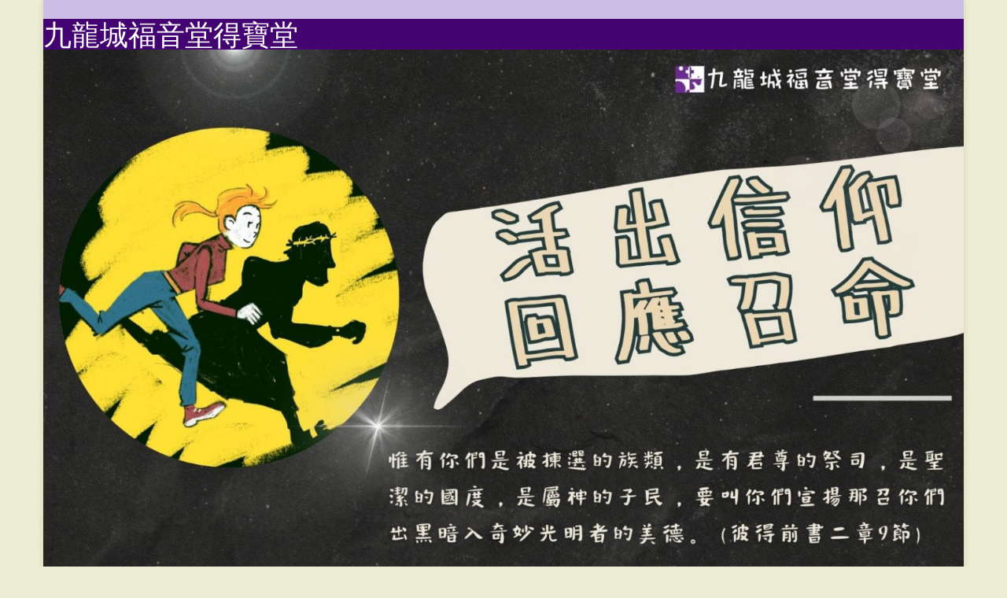

--- FILE ---
content_type: text/html; charset=UTF-8
request_url: https://kcec.hk/%E6%9C%AC%E6%9C%83%E4%BB%8B%E7%B4%B9/
body_size: 11146
content:
<!DOCTYPE html><!--[if IE 7]>
<html class="ie ie7" lang="zh-TW" prefix="og: http://ogp.me/ns#">
<![endif]-->
<!--[if IE 8]>
<html class="ie ie8" lang="zh-TW" prefix="og: http://ogp.me/ns#">
<![endif]-->
<!--[if !(IE 7) & !(IE 8)]><!-->
<html lang="zh-TW" prefix="og: http://ogp.me/ns#">
<!--<![endif]-->
    <head>
        <meta charset="UTF-8">
        <meta http-equiv="X-UA-Compatible" content="IE=edge">
        <meta name="viewport" content="width=device-width, initial-scale=1">
        <title>本會介紹</title>
<meta name='robots' content='max-image-preview:large'/>
<link rel="alternate" type="application/rss+xml" title="訂閱《》&raquo; 資訊提供" href="https://kcec.hk/feed/"/>
<link rel="alternate" type="application/rss+xml" title="訂閱《》&raquo; 留言的資訊提供" href="https://kcec.hk/comments/feed/"/>
<link rel="alternate" title="oEmbed (JSON)" type="application/json+oembed" href="https://kcec.hk/wp-json/oembed/1.0/embed?url=https%3A%2F%2Fkcec.hk%2F%25e6%259c%25ac%25e6%259c%2583%25e4%25bb%258b%25e7%25b4%25b9%2F"/>
<link rel="alternate" title="oEmbed (XML)" type="text/xml+oembed" href="https://kcec.hk/wp-json/oembed/1.0/embed?url=https%3A%2F%2Fkcec.hk%2F%25e6%259c%25ac%25e6%259c%2583%25e4%25bb%258b%25e7%25b4%25b9%2F&#038;format=xml"/>
<style id='wp-img-auto-sizes-contain-inline-css' type='text/css'>img:is([sizes=auto i],[sizes^="auto," i]){contain-intrinsic-size:3000px 1500px}</style>
<style id='wp-emoji-styles-inline-css' type='text/css'>img.wp-smiley,img.emoji{display:inline!important;border:none!important;box-shadow:none!important;height:1em!important;width:1em!important;margin:0 .07em!important;vertical-align:-.1em!important;background:none!important;padding:0!important}</style>
<style id='wp-block-library-inline-css' type='text/css'>:root{--wp-block-synced-color:#7a00df;--wp-block-synced-color--rgb:122 , 0 , 223;--wp-bound-block-color:var(--wp-block-synced-color);--wp-editor-canvas-background:#ddd;--wp-admin-theme-color:#007cba;--wp-admin-theme-color--rgb:0 , 124 , 186;--wp-admin-theme-color-darker-10:#006ba1;--wp-admin-theme-color-darker-10--rgb:0 , 107 , 160.5;--wp-admin-theme-color-darker-20:#005a87;--wp-admin-theme-color-darker-20--rgb:0 , 90 , 135;--wp-admin-border-width-focus:2px}@media (min-resolution:192dpi){:root{--wp-admin-border-width-focus:1.5px}}.wp-element-button{cursor:pointer}:root .has-very-light-gray-background-color{background-color:#eee}:root .has-very-dark-gray-background-color{background-color:#313131}:root .has-very-light-gray-color{color:#eee}:root .has-very-dark-gray-color{color:#313131}:root .has-vivid-green-cyan-to-vivid-cyan-blue-gradient-background{background:linear-gradient(135deg,#00d084,#0693e3)}:root .has-purple-crush-gradient-background{background:linear-gradient(135deg,#34e2e4,#4721fb 50%,#ab1dfe)}:root .has-hazy-dawn-gradient-background{background:linear-gradient(135deg,#faaca8,#dad0ec)}:root .has-subdued-olive-gradient-background{background:linear-gradient(135deg,#fafae1,#67a671)}:root .has-atomic-cream-gradient-background{background:linear-gradient(135deg,#fdd79a,#004a59)}:root .has-nightshade-gradient-background{background:linear-gradient(135deg,#330968,#31cdcf)}:root .has-midnight-gradient-background{background:linear-gradient(135deg,#020381,#2874fc)}:root{--wp--preset--font-size--normal:16px;--wp--preset--font-size--huge:42px}.has-regular-font-size{font-size:1em}.has-larger-font-size{font-size:2.625em}.has-normal-font-size{font-size:var(--wp--preset--font-size--normal)}.has-huge-font-size{font-size:var(--wp--preset--font-size--huge)}.has-text-align-center{text-align:center}.has-text-align-left{text-align:left}.has-text-align-right{text-align:right}.has-fit-text{white-space:nowrap!important}#end-resizable-editor-section{display:none}.aligncenter{clear:both}.items-justified-left{justify-content:flex-start}.items-justified-center{justify-content:center}.items-justified-right{justify-content:flex-end}.items-justified-space-between{justify-content:space-between}.screen-reader-text{border:0;clip-path:inset(50%);height:1px;margin:-1px;overflow:hidden;padding:0;position:absolute;width:1px;word-wrap:normal!important}.screen-reader-text:focus{background-color:#ddd;clip-path:none;color:#444;display:block;font-size:1em;height:auto;left:5px;line-height:normal;padding:15px 23px 14px;text-decoration:none;top:5px;width:auto;z-index:100000}html :where(.has-border-color){border-style:solid}html :where([style*=border-top-color]){border-top-style:solid}html :where([style*=border-right-color]){border-right-style:solid}html :where([style*=border-bottom-color]){border-bottom-style:solid}html :where([style*=border-left-color]){border-left-style:solid}html :where([style*=border-width]){border-style:solid}html :where([style*=border-top-width]){border-top-style:solid}html :where([style*=border-right-width]){border-right-style:solid}html :where([style*=border-bottom-width]){border-bottom-style:solid}html :where([style*=border-left-width]){border-left-style:solid}html :where(img[class*=wp-image-]){height:auto;max-width:100%}:where(figure){margin:0 0 1em}html :where(.is-position-sticky){--wp-admin--admin-bar--position-offset:var(--wp-admin--admin-bar--height,0)}@media screen and (max-width:600px){html :where(.is-position-sticky){--wp-admin--admin-bar--position-offset:0}}</style><style id='wp-block-image-inline-css' type='text/css'>.wp-block-image>a,.wp-block-image>figure>a{display:inline-block}.wp-block-image img{box-sizing:border-box;height:auto;max-width:100%;vertical-align:bottom}@media not (prefers-reduced-motion){.wp-block-image img.hide{visibility:hidden}.wp-block-image img.show{animation:show-content-image .4s}}.wp-block-image[style*="border-radius"] img,.wp-block-image[style*="border-radius"]>a{border-radius:inherit}.wp-block-image.has-custom-border img{box-sizing:border-box}.wp-block-image.aligncenter{text-align:center}.wp-block-image.alignfull>a,.wp-block-image.alignwide>a{width:100%}.wp-block-image.alignfull img,.wp-block-image.alignwide img{height:auto;width:100%}.wp-block-image .aligncenter,.wp-block-image .alignleft,.wp-block-image .alignright,.wp-block-image.aligncenter,.wp-block-image.alignleft,.wp-block-image.alignright{display:table}.wp-block-image .aligncenter>figcaption,.wp-block-image .alignleft>figcaption,.wp-block-image .alignright>figcaption,.wp-block-image.aligncenter>figcaption,.wp-block-image.alignleft>figcaption,.wp-block-image.alignright>figcaption{caption-side:bottom;display:table-caption}.wp-block-image .alignleft{float:left;margin:.5em 1em .5em 0}.wp-block-image .alignright{float:right;margin:.5em 0 .5em 1em}.wp-block-image .aligncenter{margin-left:auto;margin-right:auto}.wp-block-image :where(figcaption){margin-bottom:1em;margin-top:.5em}.wp-block-image.is-style-circle-mask img{border-radius:9999px}@supports ((-webkit-mask-image:none) or (mask-image:none)) or (-webkit-mask-image:none){.wp-block-image.is-style-circle-mask img{border-radius:0;-webkit-mask-image:url('data:image/svg+xml;utf8,<svg viewBox="0 0 100 100" xmlns="http://www.w3.org/2000/svg"><circle cx="50" cy="50" r="50"/></svg>');mask-image:url('data:image/svg+xml;utf8,<svg viewBox="0 0 100 100" xmlns="http://www.w3.org/2000/svg"><circle cx="50" cy="50" r="50"/></svg>');mask-mode:alpha;-webkit-mask-position:center;mask-position:center;-webkit-mask-repeat:no-repeat;mask-repeat:no-repeat;-webkit-mask-size:contain;mask-size:contain}}:root :where(.wp-block-image.is-style-rounded img,.wp-block-image .is-style-rounded img){border-radius:9999px}.wp-block-image figure{margin:0}.wp-lightbox-container{display:flex;flex-direction:column;position:relative}.wp-lightbox-container img{cursor:zoom-in}.wp-lightbox-container img:hover+button{opacity:1}.wp-lightbox-container button{align-items:center;backdrop-filter:blur(16px) saturate(180%);background-color:#5a5a5a40;border:none;border-radius:4px;cursor:zoom-in;display:flex;height:20px;justify-content:center;opacity:0;padding:0;position:absolute;right:16px;text-align:center;top:16px;width:20px;z-index:100}@media not (prefers-reduced-motion){.wp-lightbox-container button{transition:opacity .2s ease}}.wp-lightbox-container button:focus-visible{outline:3px auto #5a5a5a40;outline:3px auto -webkit-focus-ring-color;outline-offset:3px}.wp-lightbox-container button:hover{cursor:pointer;opacity:1}.wp-lightbox-container button:focus{opacity:1}.wp-lightbox-container button:focus,.wp-lightbox-container button:hover,.wp-lightbox-container button:not(:hover):not(:active):not(.has-background){background-color:#5a5a5a40;border:none}.wp-lightbox-overlay{box-sizing:border-box;cursor:zoom-out;height:100vh;left:0;overflow:hidden;position:fixed;top:0;visibility:hidden;width:100%;z-index:100000}.wp-lightbox-overlay .close-button{align-items:center;cursor:pointer;display:flex;justify-content:center;min-height:40px;min-width:40px;padding:0;position:absolute;right:calc(env(safe-area-inset-right) + 16px);top:calc(env(safe-area-inset-top) + 16px);z-index:5000000}.wp-lightbox-overlay .close-button:focus,.wp-lightbox-overlay .close-button:hover,.wp-lightbox-overlay .close-button:not(:hover):not(:active):not(.has-background){background:none;border:none}.wp-lightbox-overlay .lightbox-image-container{height:var(--wp--lightbox-container-height);left:50%;overflow:hidden;position:absolute;top:50%;transform:translate(-50%,-50%);transform-origin:top left;width:var(--wp--lightbox-container-width);z-index:9999999999}.wp-lightbox-overlay .wp-block-image{align-items:center;box-sizing:border-box;display:flex;height:100%;justify-content:center;margin:0;position:relative;transform-origin:0 0;width:100%;z-index:3000000}.wp-lightbox-overlay .wp-block-image img{height:var(--wp--lightbox-image-height);min-height:var(--wp--lightbox-image-height);min-width:var(--wp--lightbox-image-width);width:var(--wp--lightbox-image-width)}.wp-lightbox-overlay .wp-block-image figcaption{display:none}.wp-lightbox-overlay button{background:none;border:none}.wp-lightbox-overlay .scrim{background-color:#fff;height:100%;opacity:.9;position:absolute;width:100%;z-index:2000000}.wp-lightbox-overlay.active{visibility:visible}@media not (prefers-reduced-motion){.wp-lightbox-overlay.active{animation:turn-on-visibility .25s both}.wp-lightbox-overlay.active img{animation:turn-on-visibility .35s both}.wp-lightbox-overlay.show-closing-animation:not(.active){animation:turn-off-visibility .35s both}.wp-lightbox-overlay.show-closing-animation:not(.active) img{animation:turn-off-visibility .25s both}.wp-lightbox-overlay.zoom.active{animation:none;opacity:1;visibility:visible}.wp-lightbox-overlay.zoom.active .lightbox-image-container{animation:lightbox-zoom-in .4s}.wp-lightbox-overlay.zoom.active .lightbox-image-container img{animation:none}.wp-lightbox-overlay.zoom.active .scrim{animation:turn-on-visibility .4s forwards}.wp-lightbox-overlay.zoom.show-closing-animation:not(.active){animation:none}.wp-lightbox-overlay.zoom.show-closing-animation:not(.active) .lightbox-image-container{animation:lightbox-zoom-out .4s}.wp-lightbox-overlay.zoom.show-closing-animation:not(.active) .lightbox-image-container img{animation:none}.wp-lightbox-overlay.zoom.show-closing-animation:not(.active) .scrim{animation:turn-off-visibility .4s forwards}}@keyframes show-content-image{0%{visibility:hidden}99%{visibility:hidden}to{visibility:visible}}@keyframes turn-on-visibility{0%{opacity:0}to{opacity:1}}@keyframes turn-off-visibility{0%{opacity:1;visibility:visible}99%{opacity:0;visibility:visible}to{opacity:0;visibility:hidden}}@keyframes lightbox-zoom-in{0%{transform:translate(calc((-100vw + var(--wp--lightbox-scrollbar-width))/2 + var(--wp--lightbox-initial-left-position)),calc(-50vh + var(--wp--lightbox-initial-top-position))) scale(var(--wp--lightbox-scale))}to{transform:translate(-50%,-50%) scale(1)}}@keyframes lightbox-zoom-out{0%{transform:translate(-50%,-50%) scale(1);visibility:visible}99%{visibility:visible}to{transform:translate(calc((-100vw + var(--wp--lightbox-scrollbar-width))/2 + var(--wp--lightbox-initial-left-position)),calc(-50vh + var(--wp--lightbox-initial-top-position))) scale(var(--wp--lightbox-scale));visibility:hidden}}</style>
<style id='wp-block-paragraph-inline-css' type='text/css'>.is-small-text{font-size:.875em}.is-regular-text{font-size:1em}.is-large-text{font-size:2.25em}.is-larger-text{font-size:3em}.has-drop-cap:not(:focus):first-letter{float:left;font-size:8.4em;font-style:normal;font-weight:100;line-height:.68;margin:.05em .1em 0 0;text-transform:uppercase}body.rtl .has-drop-cap:not(:focus):first-letter{float:none;margin-left:.1em}p.has-drop-cap.has-background{overflow:hidden}:root :where(p.has-background){padding:1.25em 2.375em}:where(p.has-text-color:not(.has-link-color)) a{color:inherit}p.has-text-align-left[style*="writing-mode:vertical-lr"],p.has-text-align-right[style*="writing-mode:vertical-rl"]{rotate:180deg}</style>
<style id='global-styles-inline-css' type='text/css'>:root{--wp--preset--aspect-ratio--square:1;--wp--preset--aspect-ratio--4-3: 4/3;--wp--preset--aspect-ratio--3-4: 3/4;--wp--preset--aspect-ratio--3-2: 3/2;--wp--preset--aspect-ratio--2-3: 2/3;--wp--preset--aspect-ratio--16-9: 16/9;--wp--preset--aspect-ratio--9-16: 9/16;--wp--preset--color--black:#000;--wp--preset--color--cyan-bluish-gray:#abb8c3;--wp--preset--color--white:#fff;--wp--preset--color--pale-pink:#f78da7;--wp--preset--color--vivid-red:#cf2e2e;--wp--preset--color--luminous-vivid-orange:#ff6900;--wp--preset--color--luminous-vivid-amber:#fcb900;--wp--preset--color--light-green-cyan:#7bdcb5;--wp--preset--color--vivid-green-cyan:#00d084;--wp--preset--color--pale-cyan-blue:#8ed1fc;--wp--preset--color--vivid-cyan-blue:#0693e3;--wp--preset--color--vivid-purple:#9b51e0;--wp--preset--gradient--vivid-cyan-blue-to-vivid-purple:linear-gradient(135deg,#0693e3 0%,#9b51e0 100%);--wp--preset--gradient--light-green-cyan-to-vivid-green-cyan:linear-gradient(135deg,#7adcb4 0%,#00d082 100%);--wp--preset--gradient--luminous-vivid-amber-to-luminous-vivid-orange:linear-gradient(135deg,#fcb900 0%,#ff6900 100%);--wp--preset--gradient--luminous-vivid-orange-to-vivid-red:linear-gradient(135deg,#ff6900 0%,#cf2e2e 100%);--wp--preset--gradient--very-light-gray-to-cyan-bluish-gray:linear-gradient(135deg,#eee 0%,#a9b8c3 100%);--wp--preset--gradient--cool-to-warm-spectrum:linear-gradient(135deg,#4aeadc 0%,#9778d1 20%,#cf2aba 40%,#ee2c82 60%,#fb6962 80%,#fef84c 100%);--wp--preset--gradient--blush-light-purple:linear-gradient(135deg,#ffceec 0%,#9896f0 100%);--wp--preset--gradient--blush-bordeaux:linear-gradient(135deg,#fecda5 0%,#fe2d2d 50%,#6b003e 100%);--wp--preset--gradient--luminous-dusk:linear-gradient(135deg,#ffcb70 0%,#c751c0 50%,#4158d0 100%);--wp--preset--gradient--pale-ocean:linear-gradient(135deg,#fff5cb 0%,#b6e3d4 50%,#33a7b5 100%);--wp--preset--gradient--electric-grass:linear-gradient(135deg,#caf880 0%,#71ce7e 100%);--wp--preset--gradient--midnight:linear-gradient(135deg,#020381 0%,#2874fc 100%);--wp--preset--font-size--small:13px;--wp--preset--font-size--medium:20px;--wp--preset--font-size--large:36px;--wp--preset--font-size--x-large:42px;--wp--preset--spacing--20:.44rem;--wp--preset--spacing--30:.67rem;--wp--preset--spacing--40:1rem;--wp--preset--spacing--50:1.5rem;--wp--preset--spacing--60:2.25rem;--wp--preset--spacing--70:3.38rem;--wp--preset--spacing--80:5.06rem;--wp--preset--shadow--natural:6px 6px 9px rgba(0,0,0,.2);--wp--preset--shadow--deep:12px 12px 50px rgba(0,0,0,.4);--wp--preset--shadow--sharp:6px 6px 0 rgba(0,0,0,.2);--wp--preset--shadow--outlined:6px 6px 0 -3px #fff , 6px 6px #000;--wp--preset--shadow--crisp:6px 6px 0 #000}:where(.is-layout-flex){gap:.5em}:where(.is-layout-grid){gap:.5em}body .is-layout-flex{display:flex}.is-layout-flex{flex-wrap:wrap;align-items:center}.is-layout-flex > :is(*, div){margin:0}body .is-layout-grid{display:grid}.is-layout-grid > :is(*, div){margin:0}:where(.wp-block-columns.is-layout-flex){gap:2em}:where(.wp-block-columns.is-layout-grid){gap:2em}:where(.wp-block-post-template.is-layout-flex){gap:1.25em}:where(.wp-block-post-template.is-layout-grid){gap:1.25em}.has-black-color{color:var(--wp--preset--color--black)!important}.has-cyan-bluish-gray-color{color:var(--wp--preset--color--cyan-bluish-gray)!important}.has-white-color{color:var(--wp--preset--color--white)!important}.has-pale-pink-color{color:var(--wp--preset--color--pale-pink)!important}.has-vivid-red-color{color:var(--wp--preset--color--vivid-red)!important}.has-luminous-vivid-orange-color{color:var(--wp--preset--color--luminous-vivid-orange)!important}.has-luminous-vivid-amber-color{color:var(--wp--preset--color--luminous-vivid-amber)!important}.has-light-green-cyan-color{color:var(--wp--preset--color--light-green-cyan)!important}.has-vivid-green-cyan-color{color:var(--wp--preset--color--vivid-green-cyan)!important}.has-pale-cyan-blue-color{color:var(--wp--preset--color--pale-cyan-blue)!important}.has-vivid-cyan-blue-color{color:var(--wp--preset--color--vivid-cyan-blue)!important}.has-vivid-purple-color{color:var(--wp--preset--color--vivid-purple)!important}.has-black-background-color{background-color:var(--wp--preset--color--black)!important}.has-cyan-bluish-gray-background-color{background-color:var(--wp--preset--color--cyan-bluish-gray)!important}.has-white-background-color{background-color:var(--wp--preset--color--white)!important}.has-pale-pink-background-color{background-color:var(--wp--preset--color--pale-pink)!important}.has-vivid-red-background-color{background-color:var(--wp--preset--color--vivid-red)!important}.has-luminous-vivid-orange-background-color{background-color:var(--wp--preset--color--luminous-vivid-orange)!important}.has-luminous-vivid-amber-background-color{background-color:var(--wp--preset--color--luminous-vivid-amber)!important}.has-light-green-cyan-background-color{background-color:var(--wp--preset--color--light-green-cyan)!important}.has-vivid-green-cyan-background-color{background-color:var(--wp--preset--color--vivid-green-cyan)!important}.has-pale-cyan-blue-background-color{background-color:var(--wp--preset--color--pale-cyan-blue)!important}.has-vivid-cyan-blue-background-color{background-color:var(--wp--preset--color--vivid-cyan-blue)!important}.has-vivid-purple-background-color{background-color:var(--wp--preset--color--vivid-purple)!important}.has-black-border-color{border-color:var(--wp--preset--color--black)!important}.has-cyan-bluish-gray-border-color{border-color:var(--wp--preset--color--cyan-bluish-gray)!important}.has-white-border-color{border-color:var(--wp--preset--color--white)!important}.has-pale-pink-border-color{border-color:var(--wp--preset--color--pale-pink)!important}.has-vivid-red-border-color{border-color:var(--wp--preset--color--vivid-red)!important}.has-luminous-vivid-orange-border-color{border-color:var(--wp--preset--color--luminous-vivid-orange)!important}.has-luminous-vivid-amber-border-color{border-color:var(--wp--preset--color--luminous-vivid-amber)!important}.has-light-green-cyan-border-color{border-color:var(--wp--preset--color--light-green-cyan)!important}.has-vivid-green-cyan-border-color{border-color:var(--wp--preset--color--vivid-green-cyan)!important}.has-pale-cyan-blue-border-color{border-color:var(--wp--preset--color--pale-cyan-blue)!important}.has-vivid-cyan-blue-border-color{border-color:var(--wp--preset--color--vivid-cyan-blue)!important}.has-vivid-purple-border-color{border-color:var(--wp--preset--color--vivid-purple)!important}.has-vivid-cyan-blue-to-vivid-purple-gradient-background{background:var(--wp--preset--gradient--vivid-cyan-blue-to-vivid-purple)!important}.has-light-green-cyan-to-vivid-green-cyan-gradient-background{background:var(--wp--preset--gradient--light-green-cyan-to-vivid-green-cyan)!important}.has-luminous-vivid-amber-to-luminous-vivid-orange-gradient-background{background:var(--wp--preset--gradient--luminous-vivid-amber-to-luminous-vivid-orange)!important}.has-luminous-vivid-orange-to-vivid-red-gradient-background{background:var(--wp--preset--gradient--luminous-vivid-orange-to-vivid-red)!important}.has-very-light-gray-to-cyan-bluish-gray-gradient-background{background:var(--wp--preset--gradient--very-light-gray-to-cyan-bluish-gray)!important}.has-cool-to-warm-spectrum-gradient-background{background:var(--wp--preset--gradient--cool-to-warm-spectrum)!important}.has-blush-light-purple-gradient-background{background:var(--wp--preset--gradient--blush-light-purple)!important}.has-blush-bordeaux-gradient-background{background:var(--wp--preset--gradient--blush-bordeaux)!important}.has-luminous-dusk-gradient-background{background:var(--wp--preset--gradient--luminous-dusk)!important}.has-pale-ocean-gradient-background{background:var(--wp--preset--gradient--pale-ocean)!important}.has-electric-grass-gradient-background{background:var(--wp--preset--gradient--electric-grass)!important}.has-midnight-gradient-background{background:var(--wp--preset--gradient--midnight)!important}.has-small-font-size{font-size:var(--wp--preset--font-size--small)!important}.has-medium-font-size{font-size:var(--wp--preset--font-size--medium)!important}.has-large-font-size{font-size:var(--wp--preset--font-size--large)!important}.has-x-large-font-size{font-size:var(--wp--preset--font-size--x-large)!important}</style>

<style id='classic-theme-styles-inline-css' type='text/css'>.wp-block-button__link{color:#fff;background-color:#32373c;border-radius:9999px;box-shadow:none;text-decoration:none;padding:calc(.667em + 2px) calc(1.333em + 2px);font-size:1.125em}.wp-block-file__button{background:#32373c;color:#fff;text-decoration:none}</style>
<link rel='stylesheet' id='bootstrap-css' href='https://kcec.hk/wp-content/themes/graphene/bootstrap/css/bootstrap.min.css?ver=6.9' type='text/css' media='all'/>
<link rel='stylesheet' id='font-awesome-css' href='https://kcec.hk/wp-content/themes/graphene/fonts/font-awesome/css/font-awesome.min.css?ver=6.9' type='text/css' media='all'/>
<link rel='stylesheet' id='graphene-css' href='https://kcec.hk/wp-content/themes/graphene/style.css?ver=2.7.3' type='text/css' media='screen'/>
<link rel='stylesheet' id='graphene-responsive-css' href='https://kcec.hk/wp-content/themes/graphene/responsive.css?ver=2.7.3' type='text/css' media='all'/>
<link rel='stylesheet' id='graphene-blocks-css' href='https://kcec.hk/wp-content/themes/graphene/blocks.css?ver=2.7.3' type='text/css' media='all'/>
<script type="text/javascript" src="https://kcec.hk/wp-includes/js/jquery/jquery.min.js?ver=3.7.1" id="jquery-core-js"></script>
<script type="text/javascript" src="https://kcec.hk/wp-includes/js/jquery/jquery-migrate.min.js?ver=3.4.1" id="jquery-migrate-js"></script>
<script type="text/javascript" src="https://kcec.hk/wp-content/themes/graphene/bootstrap/js/bootstrap.min.js?ver=2.7.3" id="bootstrap-js"></script>
<script type="text/javascript" src="https://kcec.hk/wp-content/themes/graphene/js/bootstrap-hover-dropdown/bootstrap-hover-dropdown.min.js?ver=2.7.3" id="bootstrap-hover-dropdown-js"></script>
<script type="text/javascript" src="https://kcec.hk/wp-content/themes/graphene/js/bootstrap-submenu/bootstrap-submenu.min.js?ver=2.7.3" id="bootstrap-submenu-js"></script>
<script type="text/javascript" src="https://kcec.hk/wp-content/themes/graphene/js/jquery.infinitescroll.min.js?ver=2.7.3" id="infinite-scroll-js"></script>
<script type="text/javascript" id="graphene-js-extra">//<![CDATA[
var grapheneJS={"siteurl":"https://kcec.hk","ajaxurl":"https://kcec.hk/wp-admin/admin-ajax.php","templateUrl":"https://kcec.hk/wp-content/themes/graphene","isSingular":"1","enableStickyMenu":"","shouldShowComments":"1","commentsOrder":"newest","sliderDisable":"1","sliderInterval":"3000","infScrollBtnLbl":"Load more","infScrollOn":"","infScrollCommentsOn":"","totalPosts":"1","postsPerPage":"5","isPageNavi":"","infScrollMsgText":"Fetching window.grapheneInfScrollItemsPerPage of window.grapheneInfScrollItemsLeft items left ...","infScrollMsgTextPlural":"Fetching window.grapheneInfScrollItemsPerPage of window.grapheneInfScrollItemsLeft items left ...","infScrollFinishedText":"All loaded!","commentsPerPage":"50","totalComments":"0","infScrollCommentsMsg":"Fetching window.grapheneInfScrollCommentsPerPage of window.grapheneInfScrollCommentsLeft comments left ...","infScrollCommentsMsgPlural":"Fetching window.grapheneInfScrollCommentsPerPage of window.grapheneInfScrollCommentsLeft comments left ...","infScrollCommentsFinishedMsg":"All comments loaded!","disableLiveSearch":"1","txtNoResult":"No result found.","isMasonry":""};
//]]></script>
<script type="text/javascript" src="https://kcec.hk/wp-content/themes/graphene/js/graphene.js?ver=2.7.3" id="graphene-js"></script>
<link rel="https://api.w.org/" href="https://kcec.hk/wp-json/"/><link rel="alternate" title="JSON" type="application/json" href="https://kcec.hk/wp-json/wp/v2/pages/4729"/><link rel="EditURI" type="application/rsd+xml" title="RSD" href="https://kcec.hk/xmlrpc.php?rsd"/>
<meta name="generator" content="WordPress 6.9"/>
<link rel="canonical" href="https://kcec.hk/%e6%9c%ac%e6%9c%83%e4%bb%8b%e7%b4%b9/"/>
<link rel='shortlink' href='https://kcec.hk/?p=4729'/>
		<script>WebFontConfig={google:{families:["Lato:400,400i,700,700i&display=swap"]}};(function(d){var wf=d.createElement('script'),s=d.scripts[0];wf.src='https://ajax.googleapis.com/ajax/libs/webfont/1.6.26/webfont.js';wf.async=true;s.parentNode.insertBefore(wf,s);})(document);</script>
	<style type="text/css">#top-bar{background-color:#430472}.navbar{background:#430472}.navbar #header-menu-wrap .nav li:focus,.navbar #header-menu-wrap .nav li:hover,.navbar #header-menu-wrap .nav li.current-menu-item,.navbar #header-menu-wrap .nav li.current-menu-ancestor,.navbar #header-menu-wrap .dropdown-menu li,.navbar #header-menu-wrap .dropdown-menu>li>a:focus,.navbar #header-menu-wrap .dropdown-menu>li>a:hover,.navbar #header-menu-wrap .dropdown-menu>.active>a,.navbar #header-menu-wrap .dropdown-menu>.active>a:focus,.navbar #header-menu-wrap .dropdown-menu>.active>a:hover,.navbar #header-menu-wrap .navbar-nav>.open>a,.navbar #header-menu-wrap .navbar-nav>.open>a:focus,.navbar #header-menu-wrap .navbar-nav>.open>a:hover,.navbar .navbar-nav>.active>a,.navbar .navbar-nav>.active>a:focus,.navbar .navbar-nav>.active>a:hover,#header-menu-wrap #mega-menu-wrap-Header-Menu #mega-menu-Header-Menu li.mega-current-menu-item,#header-menu-wrap #mega-menu-wrap-Header-Menu #mega-menu-Header-Menu>li.mega-menu-item>a.mega-menu-link:hover,#header-menu-wrap #mega-menu-wrap-Header-Menu #mega-menu-Header-Menu>li.mega-toggle-on>a.mega-menu-link,#header-menu-wrap #mega-menu-wrap-Header-Menu #mega-menu-Header-Menu>li.mega-current-menu-item>a.mega-menu-link{background:#6e00ce}#content,body>.container>.panel-layout,#header{background-color:#cabee5}.sidebar .sidebar-wrap{background-color:#fff;border-color:#dbdbdb}.sidebar ul li{border-color:#fff}.carousel-caption{background-color:rgba(0,0,0,.8);background-color:rgba(.8);color:#430472}.carousel .slider_post_title,.carousel .slider_post_title a{color:#430472}.carousel.style-card{background:#430472}body{background-image:none}.header_title,.header_title a,.header_title a:visited,.header_title a:hover,.header_desc{color:#blank}.carousel,.carousel .item{height:235px}@media (max-width:991px){.carousel,.carousel .item{height:200px}}</style>
		<script type="application/ld+json">{"@context":"http:\/\/schema.org","@type":"WebPage","mainEntityOfPage":"https:\/\/kcec.hk\/%e6%9c%ac%e6%9c%83%e4%bb%8b%e7%b4%b9\/","publisher":{"@type":"Organization","name":"","logo":{"@type":"ImageObject","url":"https:\/\/kcec.hk\/wp-content\/uploads\/2020\/01\/cropped-logo-1-32x32.jpg","height":32,"width":32}},"headline":"\u672c\u6703\u4ecb\u7d39","datePublished":"2020-02-25T00:00:29+00:00","dateModified":"2020-02-25T00:00:30+00:00","description":"","author":{"@type":"Person","name":"kltang"}}</script>
	<style type="text/css">.broken_link,a.broken_link{text-decoration:line-through}</style><style type="text/css" id="custom-background-css">body.custom-background{background-color:#ededd3}</style>
	<!-- 這個網址並未提供 amphtml 版本內容。 --><meta property="og:type" content="article"/>
<meta property="og:title" content="本會介紹"/>
<meta property="og:url" content="https://kcec.hk/%e6%9c%ac%e6%9c%83%e4%bb%8b%e7%b4%b9/"/>
<meta property="og:site_name" content=""/>
<meta property="og:description" content=""/>
<meta property="og:updated_time" content="2020-02-25T00:00:30+00:00"/>
<meta property="article:modified_time" content="2020-02-25T00:00:30+00:00"/>
<meta property="article:published_time" content="2020-02-25T00:00:29+00:00"/>
<link rel="icon" href="https://kcec.hk/wp-content/uploads/2020/01/cropped-logo-1-32x32.jpg" sizes="32x32"/>
<link rel="icon" href="https://kcec.hk/wp-content/uploads/2020/01/cropped-logo-1-192x192.jpg" sizes="192x192"/>
<link rel="apple-touch-icon" href="https://kcec.hk/wp-content/uploads/2020/01/cropped-logo-1-180x180.jpg"/>
<meta name="msapplication-TileImage" content="https://kcec.hk/wp-content/uploads/2020/01/cropped-logo-1-270x270.jpg"/>
		<style type="text/css" id="wp-custom-css">p{font-size:20px}</style>
		    <link rel='stylesheet' id='metaslider-flex-slider-css' href='https://kcec.hk/wp-content/plugins/ml-slider/assets/sliders/flexslider/flexslider.css?ver=3.29.1' type='text/css' media='all' property='stylesheet'/>
<link rel='stylesheet' id='metaslider-public-css' href='https://kcec.hk/wp-content/plugins/ml-slider/assets/metaslider/public.css?ver=3.29.1' type='text/css' media='all' property='stylesheet'/>
</head>
    <body data-rsssl=1 class="wp-singular page-template-default page page-id-4729 custom-background wp-embed-responsive wp-theme-graphene layout-boxed two_col_left two-columns singular">
        
        <div class="container boxed-wrapper">
            
            

            <div id="header" class="row">

                <img src="" alt="" title="" width="" height=""/>                
                                                                </div>


                        <nav class="navbar row navbar-inverse">

                <div class="navbar-header align-left">
                		                    <button type="button" class="navbar-toggle collapsed" data-toggle="collapse" data-target="#header-menu-wrap, #secondary-menu-wrap">
	                        <span class="sr-only">Toggle navigation</span>
	                        <span class="icon-bar"></span>
	                        <span class="icon-bar"></span>
	                        <span class="icon-bar"></span>
	                    </button>
                	                    
                    
                                            <p class="header_title mobile-only">
                            <a href="https://kcec.hk" title="返回首頁">                                                            </a>                        </p>
                    
                                            
                        <div class="graphene-dynamic-widget" id="graphene-dynamic-widget-graphene_navbar_header">
        <div id="text-2" class="desktop-only sidebar-wrap clearfix widget_text">			<div class="textwidget"><h1><span style="color: white;">九龍城福音堂得寶堂</span></h1>
</div>
		</div><div id="text-3" class="mobile-only sidebar-wrap clearfix widget_text">			<div class="textwidget"><h3><span style="color: white;">九龍城福音堂得寶堂</span></h3>
</div>
		</div><div id="metaslider_widget-2" class="sidebar-wrap clearfix widget_metaslider_widget"><div id="metaslider-id-4510" style="width: 100%;" class="ml-slider-3-29-1 metaslider metaslider-flex metaslider-4510 ml-slider nav-hidden">
    <div id="metaslider_container_4510">
        <div id="metaslider_4510">
            <ul aria-live="polite" class="slides">
            </ul>
        </div>
        
    </div>
</div></div><div id="block-7" class="sidebar-wrap clearfix widget_block widget_media_image"></div><div id="block-9" class="sidebar-wrap clearfix widget_block widget_media_image">
<figure class="wp-block-image size-full"><img fetchpriority="high" decoding="async" width="1600" height="900" src="https://kcec.hk/wp-content/uploads/2024/01/banner.jpg" alt="" class="wp-image-6206" srcset="https://kcec.hk/wp-content/uploads/2024/01/banner.jpg 1600w, https://kcec.hk/wp-content/uploads/2024/01/banner-300x169.jpg 300w, https://kcec.hk/wp-content/uploads/2024/01/banner-1024x576.jpg 1024w, https://kcec.hk/wp-content/uploads/2024/01/banner-768x432.jpg 768w, https://kcec.hk/wp-content/uploads/2024/01/banner-1536x864.jpg 1536w, https://kcec.hk/wp-content/uploads/2024/01/banner-1170x658.jpg 1170w" sizes="(max-width: 1600px) 100vw, 1600px"/></figure>
</div>    </div>
                    </div>

                                    <div class="collapse navbar-collapse" id="header-menu-wrap">

            			<ul id="header-menu" class="nav navbar-nav flip"><li id="menu-item-4668" class="menu-item menu-item-type-custom menu-item-object-custom menu-item-home menu-item-4668"><a href="https://kcec.hk/">首頁</a></li>
<li id="menu-item-4772" class="menu-item menu-item-type-custom menu-item-object-custom menu-item-has-children menu-item-4772"><a href="https://kcec.hk/信仰" class="dropdown-toggle" data-toggle="dropdown" data-submenu="1" data-depth="10" data-hover="dropdown" data-delay="0">本會介紹 <i class="fa fa-chevron-down"></i></a>
<ul class="dropdown-menu">
	<li id="menu-item-4773" class="menu-item menu-item-type-post_type menu-item-object-page menu-item-4773"><a href="https://kcec.hk/%e4%bf%a1%e4%bb%b0/">信仰</a></li>
	<li id="menu-item-4691" class="menu-item menu-item-type-post_type menu-item-object-page menu-item-4691"><a href="https://kcec.hk/%e6%9c%ac%e6%9c%83%e5%a0%82%e6%9c%83/">堂會</a></li>
	<li id="menu-item-5605" class="menu-item menu-item-type-post_type menu-item-object-page menu-item-5605"><a href="https://kcec.hk/%e8%81%9a%e6%9c%83%e6%99%82%e9%96%93/">得寶堂聚會時間</a></li>
</ul>
</li>
<li id="menu-item-4774" class="menu-item menu-item-type-custom menu-item-object-custom menu-item-has-children menu-item-4774"><a href="https://kcec.hk/主日崇拜" class="dropdown-toggle" data-toggle="dropdown" data-submenu="1" data-depth="10" data-hover="dropdown" data-delay="0">教會生活 <i class="fa fa-chevron-down"></i></a>
<ul class="dropdown-menu">
	<li id="menu-item-4705" class="menu-item menu-item-type-post_type menu-item-object-page menu-item-has-children menu-item-4705 dropdown-submenu"><a href="https://kcec.hk/%e4%b8%bb%e6%97%a5%e5%b4%87%e6%8b%9c/">主日崇拜 <i class="fa fa-chevron-right"></i></a>
	<ul class="dropdown-menu">
		<li id="menu-item-4697" class="menu-item menu-item-type-post_type menu-item-object-page menu-item-4697"><a href="https://kcec.hk/%e5%8f%8b%e5%a5%bd%e9%80%a3%e7%b7%9a/">崇拜程序表</a></li>
	</ul>
</li>
</ul>
</li>
<li id="menu-item-4775" class="menu-item menu-item-type-custom menu-item-object-custom menu-item-has-children menu-item-4775"><a href="https://kcec.hk/每週靈修" class="dropdown-toggle" data-toggle="dropdown" data-submenu="1" data-depth="10" data-hover="dropdown" data-delay="0">牧養專欄 <i class="fa fa-chevron-down"></i></a>
<ul class="dropdown-menu">
	<li id="menu-item-4776" class="menu-item menu-item-type-custom menu-item-object-custom menu-item-has-children menu-item-4776 dropdown-submenu"><a href="https://kcec.hk/每週靈修">靈修資料 <i class="fa fa-chevron-right"></i></a>
	<ul class="dropdown-menu">
		<li id="menu-item-4752" class="menu-item menu-item-type-post_type menu-item-object-page menu-item-4752"><a href="https://kcec.hk/%e6%af%8f%e9%80%b1%e9%9d%88%e4%bf%ae/">每週靈修</a></li>
	</ul>
</li>
	<li id="menu-item-4743" class="menu-item menu-item-type-taxonomy menu-item-object-category menu-item-4743"><a href="https://kcec.hk/category/%e7%89%a7%e8%80%85%e5%88%86%e4%ba%ab/">牧者分享</a></li>
	<li id="menu-item-4749" class="menu-item menu-item-type-taxonomy menu-item-object-category menu-item-4749"><a href="https://kcec.hk/category/%e6%9c%83%e5%8f%8b%e5%88%86%e4%ba%ab/">會友分享</a></li>
</ul>
</li>
</ul>                        
            			                        
                                            </div>
                
                                    
                    <div class="graphene-dynamic-widget" id="graphene-dynamic-widget-graphene_top_menu">
        <div id="media_image-2" class="sidebar-wrap clearfix widget_media_image"><img width="1260" height="104" src="https://kcec.hk/wp-content/uploads/2023/07/cropped-logo4.jpg" class="image wp-image-6116  attachment-full size-full" alt="" style="max-width: 100%; height: auto;" decoding="async" srcset="https://kcec.hk/wp-content/uploads/2023/07/cropped-logo4.jpg 1260w, https://kcec.hk/wp-content/uploads/2023/07/cropped-logo4-300x25.jpg 300w, https://kcec.hk/wp-content/uploads/2023/07/cropped-logo4-1024x85.jpg 1024w, https://kcec.hk/wp-content/uploads/2023/07/cropped-logo4-768x63.jpg 768w, https://kcec.hk/wp-content/uploads/2023/07/cropped-logo4-1170x97.jpg 1170w" sizes="(max-width: 1260px) 100vw, 1260px"/></div><div id="block-5" class="sidebar-wrap clearfix widget_block widget_media_image"></div>    </div>
                </nav>

            
            <div id="content" class="clearfix hfeed row">
                
                    
                                        
                    <div id="content-main" class="clearfix content-main col-md-9">
                    
	

<div id="post-4729" class="clearfix post post-4729 page type-page status-publish hentry nodate item-wrap">
		
	<div class="entry clearfix">                
		
		        <h1 class="post-title entry-title">
			本會介紹			        </h1>
		
				
				<div class="entry-content clearfix">
							
			                        
                        								</div>
		
			</div>
</div>













            
  

                </div><!-- #content-main -->
        
            
<div id="sidebar1" class="sidebar sidebar-right widget-area col-md-3">

	
    <div id="block-3" class="sidebar-wrap clearfix widget_block widget_media_image">
<figure class="wp-block-image size-full"><img decoding="async" width="2560" height="1440" src="https://kcec.hk/wp-content/uploads/2025/12/12月經訓-scaled.jpg" alt="" class="wp-image-6338" srcset="https://kcec.hk/wp-content/uploads/2025/12/12月經訓-scaled.jpg 2560w, https://kcec.hk/wp-content/uploads/2025/12/12月經訓-300x169.jpg 300w, https://kcec.hk/wp-content/uploads/2025/12/12月經訓-1024x576.jpg 1024w, https://kcec.hk/wp-content/uploads/2025/12/12月經訓-768x432.jpg 768w, https://kcec.hk/wp-content/uploads/2025/12/12月經訓-1536x864.jpg 1536w, https://kcec.hk/wp-content/uploads/2025/12/12月經訓-2048x1152.jpg 2048w, https://kcec.hk/wp-content/uploads/2025/12/12月經訓-1170x658.jpg 1170w" sizes="(max-width: 2560px) 100vw, 2560px"/></figure>
</div><div id="block-2" class="sidebar-wrap clearfix widget_block widget_text">
<p></p>
</div>    
        
    
</div><!-- #sidebar1 -->        
        
    </div><!-- #content -->




<div id="footer" class="row">
    
        
        <div class="copyright-developer">
                            <div id="copyright">
                    <p>&copy; 2026 .</p>                </div>
            
                            <div id="developer">
                    <p>
                                                Made with <i class="fa fa-heart"></i> by <a href="https://www.graphene-theme.com/" rel="nofollow">Graphene Themes</a>.                    </p>

                                    </div>
                    </div>

                
    </div><!-- #footer -->


</div><!-- #container -->

<script type="speculationrules">
{"prefetch":[{"source":"document","where":{"and":[{"href_matches":"/*"},{"not":{"href_matches":["/wp-*.php","/wp-admin/*","/wp-content/uploads/*","/wp-content/*","/wp-content/plugins/*","/wp-content/themes/graphene/*","/*\\?(.+)"]}},{"not":{"selector_matches":"a[rel~=\"nofollow\"]"}},{"not":{"selector_matches":".no-prefetch, .no-prefetch a"}}]},"eagerness":"conservative"}]}
</script>
		<a href="#" id="back-to-top" title="Back to top"><i class="fa fa-chevron-up"></i></a>
	<script type="text/javascript" src="https://kcec.hk/wp-includes/js/comment-reply.min.js?ver=6.9" id="comment-reply-js" async="async" data-wp-strategy="async" fetchpriority="low"></script>
<script type="text/javascript" src="https://kcec.hk/wp-content/plugins/ml-slider/assets/sliders/flexslider/jquery.flexslider.min.js?ver=3.29.1" id="metaslider-flex-slider-js"></script>
<script type="text/javascript" id="metaslider-flex-slider-js-after">//<![CDATA[
var metaslider_4510=function($){$('#metaslider_4510').addClass('flexslider');$('#metaslider_4510').flexslider({slideshowSpeed:3000,animation:"fade",controlNav:false,directionNav:true,pauseOnHover:true,direction:"horizontal",reverse:false,animationSpeed:600,prevText:"Previous",nextText:"Next",fadeFirstSlide:false,slideshow:true});$(document).trigger('metaslider/initialized','#metaslider_4510');};var timer_metaslider_4510=function(){var slider=!window.jQuery?window.setTimeout(timer_metaslider_4510,100):!jQuery.isReady?window.setTimeout(timer_metaslider_4510,1):metaslider_4510(window.jQuery);};timer_metaslider_4510();
//]]></script>
<script id="wp-emoji-settings" type="application/json">
{"baseUrl":"https://s.w.org/images/core/emoji/17.0.2/72x72/","ext":".png","svgUrl":"https://s.w.org/images/core/emoji/17.0.2/svg/","svgExt":".svg","source":{"concatemoji":"https://kcec.hk/wp-includes/js/wp-emoji-release.min.js?ver=6.9"}}
</script>
<script type="module">
/* <![CDATA[ */
/*! This file is auto-generated */
const a=JSON.parse(document.getElementById("wp-emoji-settings").textContent),o=(window._wpemojiSettings=a,"wpEmojiSettingsSupports"),s=["flag","emoji"];function i(e){try{var t={supportTests:e,timestamp:(new Date).valueOf()};sessionStorage.setItem(o,JSON.stringify(t))}catch(e){}}function c(e,t,n){e.clearRect(0,0,e.canvas.width,e.canvas.height),e.fillText(t,0,0);t=new Uint32Array(e.getImageData(0,0,e.canvas.width,e.canvas.height).data);e.clearRect(0,0,e.canvas.width,e.canvas.height),e.fillText(n,0,0);const a=new Uint32Array(e.getImageData(0,0,e.canvas.width,e.canvas.height).data);return t.every((e,t)=>e===a[t])}function p(e,t){e.clearRect(0,0,e.canvas.width,e.canvas.height),e.fillText(t,0,0);var n=e.getImageData(16,16,1,1);for(let e=0;e<n.data.length;e++)if(0!==n.data[e])return!1;return!0}function u(e,t,n,a){switch(t){case"flag":return n(e,"\ud83c\udff3\ufe0f\u200d\u26a7\ufe0f","\ud83c\udff3\ufe0f\u200b\u26a7\ufe0f")?!1:!n(e,"\ud83c\udde8\ud83c\uddf6","\ud83c\udde8\u200b\ud83c\uddf6")&&!n(e,"\ud83c\udff4\udb40\udc67\udb40\udc62\udb40\udc65\udb40\udc6e\udb40\udc67\udb40\udc7f","\ud83c\udff4\u200b\udb40\udc67\u200b\udb40\udc62\u200b\udb40\udc65\u200b\udb40\udc6e\u200b\udb40\udc67\u200b\udb40\udc7f");case"emoji":return!a(e,"\ud83e\u1fac8")}return!1}function f(e,t,n,a){let r;const o=(r="undefined"!=typeof WorkerGlobalScope&&self instanceof WorkerGlobalScope?new OffscreenCanvas(300,150):document.createElement("canvas")).getContext("2d",{willReadFrequently:!0}),s=(o.textBaseline="top",o.font="600 32px Arial",{});return e.forEach(e=>{s[e]=t(o,e,n,a)}),s}function r(e){var t=document.createElement("script");t.src=e,t.defer=!0,document.head.appendChild(t)}a.supports={everything:!0,everythingExceptFlag:!0},new Promise(t=>{let n=function(){try{var e=JSON.parse(sessionStorage.getItem(o));if("object"==typeof e&&"number"==typeof e.timestamp&&(new Date).valueOf()<e.timestamp+604800&&"object"==typeof e.supportTests)return e.supportTests}catch(e){}return null}();if(!n){if("undefined"!=typeof Worker&&"undefined"!=typeof OffscreenCanvas&&"undefined"!=typeof URL&&URL.createObjectURL&&"undefined"!=typeof Blob)try{var e="postMessage("+f.toString()+"("+[JSON.stringify(s),u.toString(),c.toString(),p.toString()].join(",")+"));",a=new Blob([e],{type:"text/javascript"});const r=new Worker(URL.createObjectURL(a),{name:"wpTestEmojiSupports"});return void(r.onmessage=e=>{i(n=e.data),r.terminate(),t(n)})}catch(e){}i(n=f(s,u,c,p))}t(n)}).then(e=>{for(const n in e)a.supports[n]=e[n],a.supports.everything=a.supports.everything&&a.supports[n],"flag"!==n&&(a.supports.everythingExceptFlag=a.supports.everythingExceptFlag&&a.supports[n]);var t;a.supports.everythingExceptFlag=a.supports.everythingExceptFlag&&!a.supports.flag,a.supports.everything||((t=a.source||{}).concatemoji?r(t.concatemoji):t.wpemoji&&t.twemoji&&(r(t.twemoji),r(t.wpemoji)))});
//# sourceURL=https://kcec.hk/wp-includes/js/wp-emoji-loader.min.js
/* ]]> */
</script>
<script defer src="https://static.cloudflareinsights.com/beacon.min.js/vcd15cbe7772f49c399c6a5babf22c1241717689176015" integrity="sha512-ZpsOmlRQV6y907TI0dKBHq9Md29nnaEIPlkf84rnaERnq6zvWvPUqr2ft8M1aS28oN72PdrCzSjY4U6VaAw1EQ==" data-cf-beacon='{"version":"2024.11.0","token":"13a0ddfde00043f9aced526ef9e7a7b0","r":1,"server_timing":{"name":{"cfCacheStatus":true,"cfEdge":true,"cfExtPri":true,"cfL4":true,"cfOrigin":true,"cfSpeedBrain":true},"location_startswith":null}}' crossorigin="anonymous"></script>
</body>
</html>